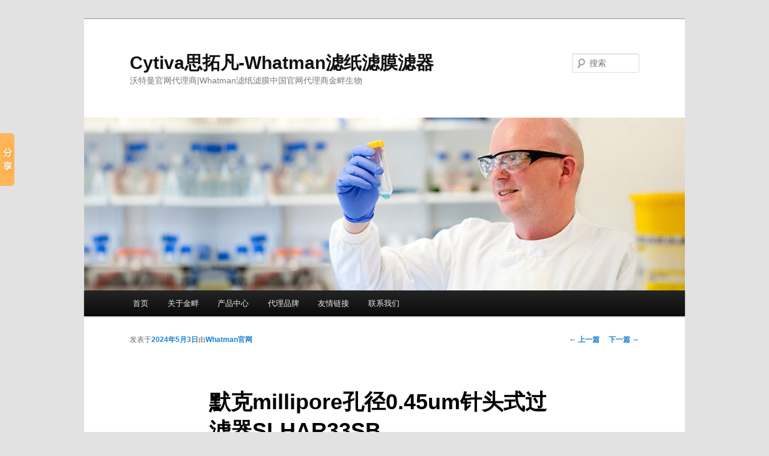

--- FILE ---
content_type: text/html; charset=UTF-8
request_url: http://www.boykyo.com.cn/archives/73472.html
body_size: 12005
content:

<!DOCTYPE html>
<!--[if IE 6]>
<html id="ie6" lang="zh-CN">
<![endif]-->
<!--[if IE 7]>
<html id="ie7" lang="zh-CN">
<![endif]-->
<!--[if IE 8]>
<html id="ie8" lang="zh-CN">
<![endif]-->
<!--[if !(IE 6) & !(IE 7) & !(IE 8)]><!-->
<html lang="zh-CN">
<!--<![endif]-->
<head>
<meta name="bytedance-verification-code" content="VMEgpjHzB8EWEFwkREkI" />
<meta charset="UTF-8" />
<meta name="viewport" content="width=device-width" />
<title>
默克millipore孔径0.45um针头式过滤器SLHAR33SB | Cytiva思拓凡-Whatman滤纸滤膜滤器	</title>
<link rel="profile" href="https://gmpg.org/xfn/11" />
<link rel="stylesheet" type="text/css" media="all" href="http://www.boykyo.com.cn/wp-content/themes/twentyeleven/style.css?ver=20240716" />
<link rel="pingback" href="http://www.boykyo.com.cn/xmlrpc.php">
<!--[if lt IE 9]>
<script src="http://www.boykyo.com.cn/wp-content/themes/twentyeleven/js/html5.js?ver=3.7.0" type="text/javascript"></script>
<![endif]-->
<meta name='robots' content='max-image-preview:large' />
<link rel='dns-prefetch' href='//s.w.org' />
<link rel="alternate" type="application/rss+xml" title="Cytiva思拓凡-Whatman滤纸滤膜滤器 &raquo; Feed" href="http://www.boykyo.com.cn/feed" />
<link rel="alternate" type="application/rss+xml" title="Cytiva思拓凡-Whatman滤纸滤膜滤器 &raquo; 评论Feed" href="http://www.boykyo.com.cn/comments/feed" />
<script type="text/javascript">
window._wpemojiSettings = {"baseUrl":"https:\/\/s.w.org\/images\/core\/emoji\/14.0.0\/72x72\/","ext":".png","svgUrl":"https:\/\/s.w.org\/images\/core\/emoji\/14.0.0\/svg\/","svgExt":".svg","source":{"concatemoji":"http:\/\/www.boykyo.com.cn\/wp-includes\/js\/wp-emoji-release.min.js?ver=6.0.11"}};
/*! This file is auto-generated */
!function(e,a,t){var n,r,o,i=a.createElement("canvas"),p=i.getContext&&i.getContext("2d");function s(e,t){var a=String.fromCharCode,e=(p.clearRect(0,0,i.width,i.height),p.fillText(a.apply(this,e),0,0),i.toDataURL());return p.clearRect(0,0,i.width,i.height),p.fillText(a.apply(this,t),0,0),e===i.toDataURL()}function c(e){var t=a.createElement("script");t.src=e,t.defer=t.type="text/javascript",a.getElementsByTagName("head")[0].appendChild(t)}for(o=Array("flag","emoji"),t.supports={everything:!0,everythingExceptFlag:!0},r=0;r<o.length;r++)t.supports[o[r]]=function(e){if(!p||!p.fillText)return!1;switch(p.textBaseline="top",p.font="600 32px Arial",e){case"flag":return s([127987,65039,8205,9895,65039],[127987,65039,8203,9895,65039])?!1:!s([55356,56826,55356,56819],[55356,56826,8203,55356,56819])&&!s([55356,57332,56128,56423,56128,56418,56128,56421,56128,56430,56128,56423,56128,56447],[55356,57332,8203,56128,56423,8203,56128,56418,8203,56128,56421,8203,56128,56430,8203,56128,56423,8203,56128,56447]);case"emoji":return!s([129777,127995,8205,129778,127999],[129777,127995,8203,129778,127999])}return!1}(o[r]),t.supports.everything=t.supports.everything&&t.supports[o[r]],"flag"!==o[r]&&(t.supports.everythingExceptFlag=t.supports.everythingExceptFlag&&t.supports[o[r]]);t.supports.everythingExceptFlag=t.supports.everythingExceptFlag&&!t.supports.flag,t.DOMReady=!1,t.readyCallback=function(){t.DOMReady=!0},t.supports.everything||(n=function(){t.readyCallback()},a.addEventListener?(a.addEventListener("DOMContentLoaded",n,!1),e.addEventListener("load",n,!1)):(e.attachEvent("onload",n),a.attachEvent("onreadystatechange",function(){"complete"===a.readyState&&t.readyCallback()})),(e=t.source||{}).concatemoji?c(e.concatemoji):e.wpemoji&&e.twemoji&&(c(e.twemoji),c(e.wpemoji)))}(window,document,window._wpemojiSettings);
</script>
<style type="text/css">
img.wp-smiley,
img.emoji {
	display: inline !important;
	border: none !important;
	box-shadow: none !important;
	height: 1em !important;
	width: 1em !important;
	margin: 0 0.07em !important;
	vertical-align: -0.1em !important;
	background: none !important;
	padding: 0 !important;
}
</style>
	<link rel='stylesheet' id='wp-block-library-css'  href='http://www.boykyo.com.cn/wp-includes/css/dist/block-library/style.min.css?ver=6.0.11' type='text/css' media='all' />
<style id='wp-block-library-theme-inline-css' type='text/css'>
.wp-block-audio figcaption{color:#555;font-size:13px;text-align:center}.is-dark-theme .wp-block-audio figcaption{color:hsla(0,0%,100%,.65)}.wp-block-code{border:1px solid #ccc;border-radius:4px;font-family:Menlo,Consolas,monaco,monospace;padding:.8em 1em}.wp-block-embed figcaption{color:#555;font-size:13px;text-align:center}.is-dark-theme .wp-block-embed figcaption{color:hsla(0,0%,100%,.65)}.blocks-gallery-caption{color:#555;font-size:13px;text-align:center}.is-dark-theme .blocks-gallery-caption{color:hsla(0,0%,100%,.65)}.wp-block-image figcaption{color:#555;font-size:13px;text-align:center}.is-dark-theme .wp-block-image figcaption{color:hsla(0,0%,100%,.65)}.wp-block-pullquote{border-top:4px solid;border-bottom:4px solid;margin-bottom:1.75em;color:currentColor}.wp-block-pullquote__citation,.wp-block-pullquote cite,.wp-block-pullquote footer{color:currentColor;text-transform:uppercase;font-size:.8125em;font-style:normal}.wp-block-quote{border-left:.25em solid;margin:0 0 1.75em;padding-left:1em}.wp-block-quote cite,.wp-block-quote footer{color:currentColor;font-size:.8125em;position:relative;font-style:normal}.wp-block-quote.has-text-align-right{border-left:none;border-right:.25em solid;padding-left:0;padding-right:1em}.wp-block-quote.has-text-align-center{border:none;padding-left:0}.wp-block-quote.is-large,.wp-block-quote.is-style-large,.wp-block-quote.is-style-plain{border:none}.wp-block-search .wp-block-search__label{font-weight:700}:where(.wp-block-group.has-background){padding:1.25em 2.375em}.wp-block-separator.has-css-opacity{opacity:.4}.wp-block-separator{border:none;border-bottom:2px solid;margin-left:auto;margin-right:auto}.wp-block-separator.has-alpha-channel-opacity{opacity:1}.wp-block-separator:not(.is-style-wide):not(.is-style-dots){width:100px}.wp-block-separator.has-background:not(.is-style-dots){border-bottom:none;height:1px}.wp-block-separator.has-background:not(.is-style-wide):not(.is-style-dots){height:2px}.wp-block-table thead{border-bottom:3px solid}.wp-block-table tfoot{border-top:3px solid}.wp-block-table td,.wp-block-table th{padding:.5em;border:1px solid;word-break:normal}.wp-block-table figcaption{color:#555;font-size:13px;text-align:center}.is-dark-theme .wp-block-table figcaption{color:hsla(0,0%,100%,.65)}.wp-block-video figcaption{color:#555;font-size:13px;text-align:center}.is-dark-theme .wp-block-video figcaption{color:hsla(0,0%,100%,.65)}.wp-block-template-part.has-background{padding:1.25em 2.375em;margin-top:0;margin-bottom:0}
</style>
<style id='global-styles-inline-css' type='text/css'>
body{--wp--preset--color--black: #000;--wp--preset--color--cyan-bluish-gray: #abb8c3;--wp--preset--color--white: #fff;--wp--preset--color--pale-pink: #f78da7;--wp--preset--color--vivid-red: #cf2e2e;--wp--preset--color--luminous-vivid-orange: #ff6900;--wp--preset--color--luminous-vivid-amber: #fcb900;--wp--preset--color--light-green-cyan: #7bdcb5;--wp--preset--color--vivid-green-cyan: #00d084;--wp--preset--color--pale-cyan-blue: #8ed1fc;--wp--preset--color--vivid-cyan-blue: #0693e3;--wp--preset--color--vivid-purple: #9b51e0;--wp--preset--color--blue: #1982d1;--wp--preset--color--dark-gray: #373737;--wp--preset--color--medium-gray: #666;--wp--preset--color--light-gray: #e2e2e2;--wp--preset--gradient--vivid-cyan-blue-to-vivid-purple: linear-gradient(135deg,rgba(6,147,227,1) 0%,rgb(155,81,224) 100%);--wp--preset--gradient--light-green-cyan-to-vivid-green-cyan: linear-gradient(135deg,rgb(122,220,180) 0%,rgb(0,208,130) 100%);--wp--preset--gradient--luminous-vivid-amber-to-luminous-vivid-orange: linear-gradient(135deg,rgba(252,185,0,1) 0%,rgba(255,105,0,1) 100%);--wp--preset--gradient--luminous-vivid-orange-to-vivid-red: linear-gradient(135deg,rgba(255,105,0,1) 0%,rgb(207,46,46) 100%);--wp--preset--gradient--very-light-gray-to-cyan-bluish-gray: linear-gradient(135deg,rgb(238,238,238) 0%,rgb(169,184,195) 100%);--wp--preset--gradient--cool-to-warm-spectrum: linear-gradient(135deg,rgb(74,234,220) 0%,rgb(151,120,209) 20%,rgb(207,42,186) 40%,rgb(238,44,130) 60%,rgb(251,105,98) 80%,rgb(254,248,76) 100%);--wp--preset--gradient--blush-light-purple: linear-gradient(135deg,rgb(255,206,236) 0%,rgb(152,150,240) 100%);--wp--preset--gradient--blush-bordeaux: linear-gradient(135deg,rgb(254,205,165) 0%,rgb(254,45,45) 50%,rgb(107,0,62) 100%);--wp--preset--gradient--luminous-dusk: linear-gradient(135deg,rgb(255,203,112) 0%,rgb(199,81,192) 50%,rgb(65,88,208) 100%);--wp--preset--gradient--pale-ocean: linear-gradient(135deg,rgb(255,245,203) 0%,rgb(182,227,212) 50%,rgb(51,167,181) 100%);--wp--preset--gradient--electric-grass: linear-gradient(135deg,rgb(202,248,128) 0%,rgb(113,206,126) 100%);--wp--preset--gradient--midnight: linear-gradient(135deg,rgb(2,3,129) 0%,rgb(40,116,252) 100%);--wp--preset--duotone--dark-grayscale: url('#wp-duotone-dark-grayscale');--wp--preset--duotone--grayscale: url('#wp-duotone-grayscale');--wp--preset--duotone--purple-yellow: url('#wp-duotone-purple-yellow');--wp--preset--duotone--blue-red: url('#wp-duotone-blue-red');--wp--preset--duotone--midnight: url('#wp-duotone-midnight');--wp--preset--duotone--magenta-yellow: url('#wp-duotone-magenta-yellow');--wp--preset--duotone--purple-green: url('#wp-duotone-purple-green');--wp--preset--duotone--blue-orange: url('#wp-duotone-blue-orange');--wp--preset--font-size--small: 13px;--wp--preset--font-size--medium: 20px;--wp--preset--font-size--large: 36px;--wp--preset--font-size--x-large: 42px;}.has-black-color{color: var(--wp--preset--color--black) !important;}.has-cyan-bluish-gray-color{color: var(--wp--preset--color--cyan-bluish-gray) !important;}.has-white-color{color: var(--wp--preset--color--white) !important;}.has-pale-pink-color{color: var(--wp--preset--color--pale-pink) !important;}.has-vivid-red-color{color: var(--wp--preset--color--vivid-red) !important;}.has-luminous-vivid-orange-color{color: var(--wp--preset--color--luminous-vivid-orange) !important;}.has-luminous-vivid-amber-color{color: var(--wp--preset--color--luminous-vivid-amber) !important;}.has-light-green-cyan-color{color: var(--wp--preset--color--light-green-cyan) !important;}.has-vivid-green-cyan-color{color: var(--wp--preset--color--vivid-green-cyan) !important;}.has-pale-cyan-blue-color{color: var(--wp--preset--color--pale-cyan-blue) !important;}.has-vivid-cyan-blue-color{color: var(--wp--preset--color--vivid-cyan-blue) !important;}.has-vivid-purple-color{color: var(--wp--preset--color--vivid-purple) !important;}.has-black-background-color{background-color: var(--wp--preset--color--black) !important;}.has-cyan-bluish-gray-background-color{background-color: var(--wp--preset--color--cyan-bluish-gray) !important;}.has-white-background-color{background-color: var(--wp--preset--color--white) !important;}.has-pale-pink-background-color{background-color: var(--wp--preset--color--pale-pink) !important;}.has-vivid-red-background-color{background-color: var(--wp--preset--color--vivid-red) !important;}.has-luminous-vivid-orange-background-color{background-color: var(--wp--preset--color--luminous-vivid-orange) !important;}.has-luminous-vivid-amber-background-color{background-color: var(--wp--preset--color--luminous-vivid-amber) !important;}.has-light-green-cyan-background-color{background-color: var(--wp--preset--color--light-green-cyan) !important;}.has-vivid-green-cyan-background-color{background-color: var(--wp--preset--color--vivid-green-cyan) !important;}.has-pale-cyan-blue-background-color{background-color: var(--wp--preset--color--pale-cyan-blue) !important;}.has-vivid-cyan-blue-background-color{background-color: var(--wp--preset--color--vivid-cyan-blue) !important;}.has-vivid-purple-background-color{background-color: var(--wp--preset--color--vivid-purple) !important;}.has-black-border-color{border-color: var(--wp--preset--color--black) !important;}.has-cyan-bluish-gray-border-color{border-color: var(--wp--preset--color--cyan-bluish-gray) !important;}.has-white-border-color{border-color: var(--wp--preset--color--white) !important;}.has-pale-pink-border-color{border-color: var(--wp--preset--color--pale-pink) !important;}.has-vivid-red-border-color{border-color: var(--wp--preset--color--vivid-red) !important;}.has-luminous-vivid-orange-border-color{border-color: var(--wp--preset--color--luminous-vivid-orange) !important;}.has-luminous-vivid-amber-border-color{border-color: var(--wp--preset--color--luminous-vivid-amber) !important;}.has-light-green-cyan-border-color{border-color: var(--wp--preset--color--light-green-cyan) !important;}.has-vivid-green-cyan-border-color{border-color: var(--wp--preset--color--vivid-green-cyan) !important;}.has-pale-cyan-blue-border-color{border-color: var(--wp--preset--color--pale-cyan-blue) !important;}.has-vivid-cyan-blue-border-color{border-color: var(--wp--preset--color--vivid-cyan-blue) !important;}.has-vivid-purple-border-color{border-color: var(--wp--preset--color--vivid-purple) !important;}.has-vivid-cyan-blue-to-vivid-purple-gradient-background{background: var(--wp--preset--gradient--vivid-cyan-blue-to-vivid-purple) !important;}.has-light-green-cyan-to-vivid-green-cyan-gradient-background{background: var(--wp--preset--gradient--light-green-cyan-to-vivid-green-cyan) !important;}.has-luminous-vivid-amber-to-luminous-vivid-orange-gradient-background{background: var(--wp--preset--gradient--luminous-vivid-amber-to-luminous-vivid-orange) !important;}.has-luminous-vivid-orange-to-vivid-red-gradient-background{background: var(--wp--preset--gradient--luminous-vivid-orange-to-vivid-red) !important;}.has-very-light-gray-to-cyan-bluish-gray-gradient-background{background: var(--wp--preset--gradient--very-light-gray-to-cyan-bluish-gray) !important;}.has-cool-to-warm-spectrum-gradient-background{background: var(--wp--preset--gradient--cool-to-warm-spectrum) !important;}.has-blush-light-purple-gradient-background{background: var(--wp--preset--gradient--blush-light-purple) !important;}.has-blush-bordeaux-gradient-background{background: var(--wp--preset--gradient--blush-bordeaux) !important;}.has-luminous-dusk-gradient-background{background: var(--wp--preset--gradient--luminous-dusk) !important;}.has-pale-ocean-gradient-background{background: var(--wp--preset--gradient--pale-ocean) !important;}.has-electric-grass-gradient-background{background: var(--wp--preset--gradient--electric-grass) !important;}.has-midnight-gradient-background{background: var(--wp--preset--gradient--midnight) !important;}.has-small-font-size{font-size: var(--wp--preset--font-size--small) !important;}.has-medium-font-size{font-size: var(--wp--preset--font-size--medium) !important;}.has-large-font-size{font-size: var(--wp--preset--font-size--large) !important;}.has-x-large-font-size{font-size: var(--wp--preset--font-size--x-large) !important;}
</style>
<link rel='stylesheet' id='twentyeleven-block-style-css'  href='http://www.boykyo.com.cn/wp-content/themes/twentyeleven/blocks.css?ver=20240621' type='text/css' media='all' />
<link rel="https://api.w.org/" href="http://www.boykyo.com.cn/wp-json/" /><link rel="alternate" type="application/json" href="http://www.boykyo.com.cn/wp-json/wp/v2/posts/73472" /><link rel="EditURI" type="application/rsd+xml" title="RSD" href="http://www.boykyo.com.cn/xmlrpc.php?rsd" />
<link rel="wlwmanifest" type="application/wlwmanifest+xml" href="http://www.boykyo.com.cn/wp-includes/wlwmanifest.xml" /> 
<meta name="generator" content="WordPress 6.0.11" />
<link rel="canonical" href="http://www.boykyo.com.cn/archives/73472.html" />
<link rel='shortlink' href='http://www.boykyo.com.cn/?p=73472' />
<link rel="alternate" type="application/json+oembed" href="http://www.boykyo.com.cn/wp-json/oembed/1.0/embed?url=http%3A%2F%2Fwww.boykyo.com.cn%2Farchives%2F73472.html" />
<link rel="alternate" type="text/xml+oembed" href="http://www.boykyo.com.cn/wp-json/oembed/1.0/embed?url=http%3A%2F%2Fwww.boykyo.com.cn%2Farchives%2F73472.html&#038;format=xml" />
<style type="text/css">.recentcomments a{display:inline !important;padding:0 !important;margin:0 !important;}</style></head>

<body class="post-template-default single single-post postid-73472 single-format-standard wp-embed-responsive singular two-column left-sidebar">
<div class="skip-link"><a class="assistive-text" href="#content">跳至主内容区域</a></div><svg xmlns="http://www.w3.org/2000/svg" viewBox="0 0 0 0" width="0" height="0" focusable="false" role="none" style="visibility: hidden; position: absolute; left: -9999px; overflow: hidden;" ><defs><filter id="wp-duotone-dark-grayscale"><feColorMatrix color-interpolation-filters="sRGB" type="matrix" values=" .299 .587 .114 0 0 .299 .587 .114 0 0 .299 .587 .114 0 0 .299 .587 .114 0 0 " /><feComponentTransfer color-interpolation-filters="sRGB" ><feFuncR type="table" tableValues="0 0.49803921568627" /><feFuncG type="table" tableValues="0 0.49803921568627" /><feFuncB type="table" tableValues="0 0.49803921568627" /><feFuncA type="table" tableValues="1 1" /></feComponentTransfer><feComposite in2="SourceGraphic" operator="in" /></filter></defs></svg><svg xmlns="http://www.w3.org/2000/svg" viewBox="0 0 0 0" width="0" height="0" focusable="false" role="none" style="visibility: hidden; position: absolute; left: -9999px; overflow: hidden;" ><defs><filter id="wp-duotone-grayscale"><feColorMatrix color-interpolation-filters="sRGB" type="matrix" values=" .299 .587 .114 0 0 .299 .587 .114 0 0 .299 .587 .114 0 0 .299 .587 .114 0 0 " /><feComponentTransfer color-interpolation-filters="sRGB" ><feFuncR type="table" tableValues="0 1" /><feFuncG type="table" tableValues="0 1" /><feFuncB type="table" tableValues="0 1" /><feFuncA type="table" tableValues="1 1" /></feComponentTransfer><feComposite in2="SourceGraphic" operator="in" /></filter></defs></svg><svg xmlns="http://www.w3.org/2000/svg" viewBox="0 0 0 0" width="0" height="0" focusable="false" role="none" style="visibility: hidden; position: absolute; left: -9999px; overflow: hidden;" ><defs><filter id="wp-duotone-purple-yellow"><feColorMatrix color-interpolation-filters="sRGB" type="matrix" values=" .299 .587 .114 0 0 .299 .587 .114 0 0 .299 .587 .114 0 0 .299 .587 .114 0 0 " /><feComponentTransfer color-interpolation-filters="sRGB" ><feFuncR type="table" tableValues="0.54901960784314 0.98823529411765" /><feFuncG type="table" tableValues="0 1" /><feFuncB type="table" tableValues="0.71764705882353 0.25490196078431" /><feFuncA type="table" tableValues="1 1" /></feComponentTransfer><feComposite in2="SourceGraphic" operator="in" /></filter></defs></svg><svg xmlns="http://www.w3.org/2000/svg" viewBox="0 0 0 0" width="0" height="0" focusable="false" role="none" style="visibility: hidden; position: absolute; left: -9999px; overflow: hidden;" ><defs><filter id="wp-duotone-blue-red"><feColorMatrix color-interpolation-filters="sRGB" type="matrix" values=" .299 .587 .114 0 0 .299 .587 .114 0 0 .299 .587 .114 0 0 .299 .587 .114 0 0 " /><feComponentTransfer color-interpolation-filters="sRGB" ><feFuncR type="table" tableValues="0 1" /><feFuncG type="table" tableValues="0 0.27843137254902" /><feFuncB type="table" tableValues="0.5921568627451 0.27843137254902" /><feFuncA type="table" tableValues="1 1" /></feComponentTransfer><feComposite in2="SourceGraphic" operator="in" /></filter></defs></svg><svg xmlns="http://www.w3.org/2000/svg" viewBox="0 0 0 0" width="0" height="0" focusable="false" role="none" style="visibility: hidden; position: absolute; left: -9999px; overflow: hidden;" ><defs><filter id="wp-duotone-midnight"><feColorMatrix color-interpolation-filters="sRGB" type="matrix" values=" .299 .587 .114 0 0 .299 .587 .114 0 0 .299 .587 .114 0 0 .299 .587 .114 0 0 " /><feComponentTransfer color-interpolation-filters="sRGB" ><feFuncR type="table" tableValues="0 0" /><feFuncG type="table" tableValues="0 0.64705882352941" /><feFuncB type="table" tableValues="0 1" /><feFuncA type="table" tableValues="1 1" /></feComponentTransfer><feComposite in2="SourceGraphic" operator="in" /></filter></defs></svg><svg xmlns="http://www.w3.org/2000/svg" viewBox="0 0 0 0" width="0" height="0" focusable="false" role="none" style="visibility: hidden; position: absolute; left: -9999px; overflow: hidden;" ><defs><filter id="wp-duotone-magenta-yellow"><feColorMatrix color-interpolation-filters="sRGB" type="matrix" values=" .299 .587 .114 0 0 .299 .587 .114 0 0 .299 .587 .114 0 0 .299 .587 .114 0 0 " /><feComponentTransfer color-interpolation-filters="sRGB" ><feFuncR type="table" tableValues="0.78039215686275 1" /><feFuncG type="table" tableValues="0 0.94901960784314" /><feFuncB type="table" tableValues="0.35294117647059 0.47058823529412" /><feFuncA type="table" tableValues="1 1" /></feComponentTransfer><feComposite in2="SourceGraphic" operator="in" /></filter></defs></svg><svg xmlns="http://www.w3.org/2000/svg" viewBox="0 0 0 0" width="0" height="0" focusable="false" role="none" style="visibility: hidden; position: absolute; left: -9999px; overflow: hidden;" ><defs><filter id="wp-duotone-purple-green"><feColorMatrix color-interpolation-filters="sRGB" type="matrix" values=" .299 .587 .114 0 0 .299 .587 .114 0 0 .299 .587 .114 0 0 .299 .587 .114 0 0 " /><feComponentTransfer color-interpolation-filters="sRGB" ><feFuncR type="table" tableValues="0.65098039215686 0.40392156862745" /><feFuncG type="table" tableValues="0 1" /><feFuncB type="table" tableValues="0.44705882352941 0.4" /><feFuncA type="table" tableValues="1 1" /></feComponentTransfer><feComposite in2="SourceGraphic" operator="in" /></filter></defs></svg><svg xmlns="http://www.w3.org/2000/svg" viewBox="0 0 0 0" width="0" height="0" focusable="false" role="none" style="visibility: hidden; position: absolute; left: -9999px; overflow: hidden;" ><defs><filter id="wp-duotone-blue-orange"><feColorMatrix color-interpolation-filters="sRGB" type="matrix" values=" .299 .587 .114 0 0 .299 .587 .114 0 0 .299 .587 .114 0 0 .299 .587 .114 0 0 " /><feComponentTransfer color-interpolation-filters="sRGB" ><feFuncR type="table" tableValues="0.098039215686275 1" /><feFuncG type="table" tableValues="0 0.66274509803922" /><feFuncB type="table" tableValues="0.84705882352941 0.41960784313725" /><feFuncA type="table" tableValues="1 1" /></feComponentTransfer><feComposite in2="SourceGraphic" operator="in" /></filter></defs></svg><div id="page" class="hfeed">
	<header id="branding">
			<hgroup>
				<h1 id="site-title"><span><a href="http://www.boykyo.com.cn/" rel="home">Cytiva思拓凡-Whatman滤纸滤膜滤器</a></span></h1>
				<h2 id="site-description">沃特曼官网代理商|Whatman滤纸滤膜中国官网代理商金畔生物</h2>
			</hgroup>

						<a href="http://www.boykyo.com.cn/">
				<img src="http://www.boykyo.com.cn/wp-content/uploads/2021/07/cropped-abcam网站大图.jpg" width="1000" height="288" alt="Cytiva思拓凡-Whatman滤纸滤膜滤器" srcset="http://www.boykyo.com.cn/wp-content/uploads/2021/07/cropped-abcam网站大图.jpg 1000w, http://www.boykyo.com.cn/wp-content/uploads/2021/07/cropped-abcam网站大图-300x86.jpg 300w, http://www.boykyo.com.cn/wp-content/uploads/2021/07/cropped-abcam网站大图-500x144.jpg 500w" sizes="(max-width: 1000px) 100vw, 1000px" />			</a>
			
									<form method="get" id="searchform" action="http://www.boykyo.com.cn/">
		<label for="s" class="assistive-text">搜索</label>
		<input type="text" class="field" name="s" id="s" placeholder="搜索" />
		<input type="submit" class="submit" name="submit" id="searchsubmit" value="搜索" />
	</form>
			
			<nav id="access">
				<h3 class="assistive-text">主页</h3>
				<div class="menu"><ul>
<li ><a href="http://www.boykyo.com.cn/">首页</a></li><li class="page_item page-item-1129"><a href="http://www.boykyo.com.cn/about-jinpan">关于金畔</a></li>
<li class="page_item page-item-1133"><a href="http://www.boykyo.com.cn/product-center">产品中心</a></li>
<li class="page_item page-item-1130"><a href="http://www.boykyo.com.cn/agent-brand">代理品牌</a></li>
<li class="page_item page-item-1132"><a href="http://www.boykyo.com.cn/friend-link">友情链接</a></li>
<li class="page_item page-item-1131"><a href="http://www.boykyo.com.cn/contact-us">联系我们</a></li>
</ul></div>
			</nav><!-- #access -->
	</header><!-- #branding -->


	<div id="main">

		<div id="primary">
			<div id="content" role="main">

				
					<nav id="nav-single">
						<h3 class="assistive-text">文章导航</h3>
						<span class="nav-previous"><a href="http://www.boykyo.com.cn/archives/74869.html" rel="prev"><span class="meta-nav">&larr;</span> 上一篇</a></span>
						<span class="nav-next"><a href="http://www.boykyo.com.cn/archives/70929.html" rel="next">下一篇 <span class="meta-nav">&rarr;</span></a></span>
					</nav><!-- #nav-single -->

					
<article id="post-73472" class="post-73472 post type-post status-publish format-standard has-post-thumbnail hentry category-filter-consumables tag-millipore tag-slharsb tag-um tag-939">
	<header class="entry-header">
		<h1 class="entry-title">默克millipore孔径0.45um针头式过滤器SLHAR33SB</h1>

				<div class="entry-meta">
			<span class="sep">发表于</span><a href="http://www.boykyo.com.cn/archives/73472.html" title="上午1:33" rel="bookmark"><time class="entry-date" datetime="2024-05-03T01:33:07+08:00">2024年5月3日</time></a><span class="by-author"><span class="sep">由</span><span class="author vcard"><a class="url fn n" href="http://www.boykyo.com.cn/archives/author/jinpanbio" title="查看所有由Whatman官网发布的文章" rel="author">Whatman官网</a></span></span>		</div><!-- .entry-meta -->
			</header><!-- .entry-header -->

	<div class="entry-content">
		<p>默克millipore孔径0.45um针头式过滤器 </p>
<h2>简要描述：</h2>
<p>33mm Millex 过滤器概述&nbsp;<br />无菌 Millex 过滤器现在采用一种更大的新外壳，达 33mm，装有 MCE、PVDF 或 PES 膜。&nbsp;<br />流速更快&nbsp;<br />更大的滤膜表面积提高了流速和处理量。 它还降低了排空注射器所需要的压力，从而使过滤溶液更容易。&nbsp;<br />操作压力更高&nbsp;<br />新型Millex 过滤器的z大外壳压力 10.5 bar (150 psig)，这意味着您可以比以前更快地过滤溶液。&nbsp;<br />颜色编码&nbsp;<br />新型 Millex 外壳上的颜色外圈条清楚地标明了里面滤膜的类型。&nbsp;<br />性能可靠&nbsp;<br />新型 Millex 过滤器的制造是在一个可控的环境和自动过程中进行的。 在装配过程中，操作人员的手决不会接触该过滤器。 每个盒中附带的&ldquo;质量证书&rdquo;详细地描述了 Millipore 的质量标准。&nbsp;<br />滤膜的选择&nbsp;<br />产品详细信息<br />33mm无菌Millex过滤器<br />Millex-HA，0.45 &micro;m，MCE膜，33 mm，射线灭菌<br />商标名: Millex<br />进口接头: 阴 Luer-Lok 接头<br />色码: 绿色<br />滤膜商标名: Millipore Express PLUS<br />*大进口压力，bar (psi): &le;10 (145)<br />直接病人护理，是/否: Y<br />出口接头: 阳 luer 滑动接头<br />处理体积，mL: 200<br />滤膜孔径，&micro;m: 0.45<br />可润湿性: 亲水<br />灭菌: &gamma; 射线照射<br />套筒: Modified Acrylic<br />直径，mm: 33<br />滤膜直径，mm: 33<br />高度，mm: 26<br />无菌: 无菌<br />过滤面积，cm2: 4.5<br />装置材质: 改良丙烯酸</p>
<p>SLHP033RS &nbsp;50个/盒<br />SLHP033RB &nbsp;250个/盒<br />&nbsp; &nbsp; ◆新型 Millex 过滤器装有三种膜：Millipore Express&reg; (PES) 膜、混合纤维素酯 (MCE) 及 Durapore (PVDF)。&nbsp;<br />&nbsp; &nbsp; ◆Millex-GP 过滤器采用 Millipore Express (PES) 膜，提供快速和低蛋白质吸附（为竞争 PES 膜的六分之一）的*组合。 建议在除菌过滤蛋白质溶液、组织培养基和添加剂中使用 Millex-GP 过滤器。&nbsp;<br />&nbsp; &nbsp; ◆装有 Durapore&reg; (PVDF) 膜的 Millex 过滤器是针头式过滤器中蛋白质吸附z低的。 请使用该过滤器来过滤蛋白质溶液。 0.22&micro;m 孔径为除菌级过滤器。 孔径更大的滤膜用于澄清和预过滤。&nbsp;<br />&nbsp; &nbsp; ◆Millex-MF 过滤器采用混合纤维素酯 (MCE) 膜，它可以对水、缓冲液或其它水溶液进行可靠的常规过滤。 0.2&micro;m 孔径为除菌级过滤器。 孔径更大的滤膜用于澄清和预过滤。<br />详细说明：</p>
<p>应用范围：<br />HPLC,MS,LC-MS,GC-MS等分析仪器的样品制备，纯化，前处理。<br />生物制品制备。<br />组织培养基、微生物介质、缓冲溶液等液体样品的过滤。<br />腐蚀性强的溶液的净化、澄清。<br />少量样品的过滤，除去样品中杂质，沉淀。</p>
<p>技术特点：<br />一次性针头式过滤器均采用进口微孔滤膜，对样品的吸附性小，保证少量或高价值样品的大回收。针头式过滤器外壳采用溶出低、化学相容性好的高密聚乙烯（HDPE）材料，采用用超声波焊接，不用任何胶质物或密封剂，不会污染样品。<br />提供混合纤维素膜、尼龙膜、聚偏氟乙烯PVDF膜的一次性针头式样品过滤器，满足用户对于过滤样品量、化学相容性的不同要求。<br />有机相/有机系针头式过滤器采用NYLON（尼龙）微孔滤膜，化学兼容性好，对一般HPLC有机溶液甲醇，乙腈，正己烷，异丙醇等都具有ji佳的化学抗溶性。可用于过滤有机溶剂样品，也可过滤水相溶剂样品。<br />水相/水系针头式过滤器采用混合纤维素酯Mix cellulose (MCE)微孔滤膜。用于过滤水系溶液样品，不适用于过滤有机溶剂样品。<br />一次性针头式过滤器，使得水溶液和有机溶液都能快速而有效地过滤。<br />技术指标：<br />外壳：聚丙烯<br />膜材质：混合纤维素膜、尼龙膜、聚偏氟乙烯PVDF膜</p>
<p><strong><strong>默克millipore孔径0.45um针头式过滤器</strong>&nbsp;SLHAR33SB</strong></p>
<p><strong>订货详情：</strong></p>
<p>&nbsp;<img src="http://www.boykyo.com.cn/wp-content/uploads/2024/05/20240505_663747ecc5eda.png" style="height:208px; width:614px" alt="默克millipore孔径0.45um针头式过滤器SLHAR33SB" /></p>
			</div><!-- .entry-content -->

	<footer class="entry-meta">
		此条目由<a href="http://www.boykyo.com.cn/archives/author/jinpanbio">Whatman官网</a>发表在<a href="http://www.boykyo.com.cn/archives/category/filter-consumables" rel="category tag">过滤耗材</a>分类目录，并贴了<a href="http://www.boykyo.com.cn/archives/tag/millipore" rel="tag">millipore</a>、<a href="http://www.boykyo.com.cn/archives/tag/slharsb" rel="tag">slharsb</a>、<a href="http://www.boykyo.com.cn/archives/tag/um" rel="tag">um</a>、<a href="http://www.boykyo.com.cn/archives/tag/%e9%bb%98%e5%85%8b" rel="tag">默克</a>标签。将<a href="http://www.boykyo.com.cn/archives/73472.html" title="链向默克millipore孔径0.45um针头式过滤器SLHAR33SB的固定链接" rel="bookmark">固定链接</a>加入收藏夹。
		
			</footer><!-- .entry-meta -->
</article><!-- #post-73472 -->

						<div id="comments">
	
	
	
	
</div><!-- #comments -->

				
			</div><!-- #content -->
		</div><!-- #primary -->


	</div><!-- #main -->

	<footer id="colophon">

			
<div id="supplementary" class="one">
		<div id="first" class="widget-area" role="complementary">
		<aside id="tag_cloud-4" class="widget widget_tag_cloud"><h3 class="widget-title">标签</h3><div class="tagcloud"><ul class='wp-tag-cloud' role='list'>
	<li><a href="http://www.boykyo.com.cn/archives/tag/a" class="tag-cloud-link tag-link-315 tag-link-position-1" style="font-size: 11.962264150943pt;" aria-label="a (854个项目)">a</a></li>
	<li><a href="http://www.boykyo.com.cn/archives/tag/acid" class="tag-cloud-link tag-link-834 tag-link-position-2" style="font-size: 9.5849056603774pt;" aria-label="acid (562个项目)">acid</a></li>
	<li><a href="http://www.boykyo.com.cn/archives/tag/advantec" class="tag-cloud-link tag-link-57 tag-link-position-3" style="font-size: 10.905660377358pt;" aria-label="advantec (713个项目)">advantec</a></li>
	<li><a href="http://www.boykyo.com.cn/archives/tag/anti" class="tag-cloud-link tag-link-5125 tag-link-position-4" style="font-size: 22pt;" aria-label="anti (4,904个项目)">anti</a></li>
	<li><a href="http://www.boykyo.com.cn/archives/tag/antibody" class="tag-cloud-link tag-link-7032 tag-link-position-5" style="font-size: 11.698113207547pt;" aria-label="antibody (819个项目)">antibody</a></li>
	<li><a href="http://www.boykyo.com.cn/archives/tag/antiserum" class="tag-cloud-link tag-link-9401 tag-link-position-6" style="font-size: 11.698113207547pt;" aria-label="antiserum (821个项目)">antiserum</a></li>
	<li><a href="http://www.boykyo.com.cn/archives/tag/b" class="tag-cloud-link tag-link-276 tag-link-position-7" style="font-size: 9.4528301886792pt;" aria-label="b (547个项目)">b</a></li>
	<li><a href="http://www.boykyo.com.cn/archives/tag/bio" class="tag-cloud-link tag-link-319 tag-link-position-8" style="font-size: 14.207547169811pt;" aria-label="bio (1,268个项目)">bio</a></li>
	<li><a href="http://www.boykyo.com.cn/archives/tag/carna" class="tag-cloud-link tag-link-11711 tag-link-position-9" style="font-size: 11.566037735849pt;" aria-label="carna (791个项目)">carna</a></li>
	<li><a href="http://www.boykyo.com.cn/archives/tag/chemodex" class="tag-cloud-link tag-link-11600 tag-link-position-10" style="font-size: 9.5849056603774pt;" aria-label="chemodex (563个项目)">chemodex</a></li>
	<li><a href="http://www.boykyo.com.cn/archives/tag/d" class="tag-cloud-link tag-link-65 tag-link-position-11" style="font-size: 10.245283018868pt;" aria-label="d (633个项目)">d</a></li>
	<li><a href="http://www.boykyo.com.cn/archives/tag/diets" class="tag-cloud-link tag-link-18154 tag-link-position-12" style="font-size: 11.830188679245pt;" aria-label="diets (822个项目)">diets</a></li>
	<li><a href="http://www.boykyo.com.cn/archives/tag/formula" class="tag-cloud-link tag-link-18155 tag-link-position-13" style="font-size: 11.698113207547pt;" aria-label="formula (819个项目)">formula</a></li>
	<li><a href="http://www.boykyo.com.cn/archives/tag/fujifilm" class="tag-cloud-link tag-link-9273 tag-link-position-14" style="font-size: 17.11320754717pt;" aria-label="fujifilm (2,084个项目)">fujifilm</a></li>
	<li><a href="http://www.boykyo.com.cn/archives/tag/human" class="tag-cloud-link tag-link-496 tag-link-position-15" style="font-size: 17.641509433962pt;" aria-label="human (2,303个项目)">human</a></li>
	<li><a href="http://www.boykyo.com.cn/archives/tag/mab" class="tag-cloud-link tag-link-9410 tag-link-position-16" style="font-size: 9.188679245283pt;" aria-label="mab (529个项目)">mab</a></li>
	<li><a href="http://www.boykyo.com.cn/archives/tag/mg" class="tag-cloud-link tag-link-35 tag-link-position-17" style="font-size: 17.245283018868pt;" aria-label="mg (2,128个项目)">mg</a></li>
	<li><a href="http://www.boykyo.com.cn/archives/tag/millipore" class="tag-cloud-link tag-link-347 tag-link-position-18" style="font-size: 11.433962264151pt;" aria-label="millipore (771个项目)">millipore</a></li>
	<li><a href="http://www.boykyo.com.cn/archives/tag/mm" class="tag-cloud-link tag-link-133 tag-link-position-19" style="font-size: 13.547169811321pt;" aria-label="mm (1,109个项目)">mm</a></li>
	<li><a href="http://www.boykyo.com.cn/archives/tag/monoclonal" class="tag-cloud-link tag-link-9399 tag-link-position-20" style="font-size: 13.018867924528pt;" aria-label="monoclonal (1,019个项目)">monoclonal</a></li>
	<li><a href="http://www.boykyo.com.cn/archives/tag/mouse" class="tag-cloud-link tag-link-593 tag-link-position-21" style="font-size: 13.679245283019pt;" aria-label="mouse (1,157个项目)">mouse</a></li>
	<li><a href="http://www.boykyo.com.cn/archives/tag/pab" class="tag-cloud-link tag-link-1790 tag-link-position-22" style="font-size: 15pt;" aria-label="pab (1,456个项目)">pab</a></li>
	<li><a href="http://www.boykyo.com.cn/archives/tag/pall" class="tag-cloud-link tag-link-38 tag-link-position-23" style="font-size: 10.641509433962pt;" aria-label="pall (682个项目)">pall</a></li>
	<li><a href="http://www.boykyo.com.cn/archives/tag/peptide" class="tag-cloud-link tag-link-502 tag-link-position-24" style="font-size: 11.566037735849pt;" aria-label="peptide (789个项目)">peptide</a></li>
	<li><a href="http://www.boykyo.com.cn/archives/tag/purified" class="tag-cloud-link tag-link-9405 tag-link-position-25" style="font-size: 8.1320754716981pt;" aria-label="purified (437个项目)">purified</a></li>
	<li><a href="http://www.boykyo.com.cn/archives/tag/rabbit" class="tag-cloud-link tag-link-1504 tag-link-position-26" style="font-size: 16.584905660377pt;" aria-label="rabbit (1,908个项目)">rabbit</a></li>
	<li><a href="http://www.boykyo.com.cn/archives/tag/rec" class="tag-cloud-link tag-link-10755 tag-link-position-27" style="font-size: 8.1320754716981pt;" aria-label="rec (438个项目)">rec</a></li>
	<li><a href="http://www.boykyo.com.cn/archives/tag/recombinant" class="tag-cloud-link tag-link-1803 tag-link-position-28" style="font-size: 12.490566037736pt;" aria-label="recombinant (943个项目)">recombinant</a></li>
	<li><a href="http://www.boykyo.com.cn/archives/tag/research" class="tag-cloud-link tag-link-6223 tag-link-position-29" style="font-size: 11.830188679245pt;" aria-label="research (824个项目)">research</a></li>
	<li><a href="http://www.boykyo.com.cn/archives/tag/rm" class="tag-cloud-link tag-link-1689 tag-link-position-30" style="font-size: 8pt;" aria-label="rm (429个项目)">rm</a></li>
	<li><a href="http://www.boykyo.com.cn/archives/tag/silicycle" class="tag-cloud-link tag-link-14297 tag-link-position-31" style="font-size: 10.509433962264pt;" aria-label="silicycle (660个项目)">silicycle</a></li>
	<li><a href="http://www.boykyo.com.cn/archives/tag/synkinase" class="tag-cloud-link tag-link-11608 tag-link-position-32" style="font-size: 14.471698113208pt;" aria-label="synkinase (1,329个项目)">synkinase</a></li>
	<li><a href="http://www.boykyo.com.cn/archives/tag/synonyms" class="tag-cloud-link tag-link-542 tag-link-position-33" style="font-size: 12.622641509434pt;" aria-label="synonyms (944个项目)">synonyms</a></li>
	<li><a href="http://www.boykyo.com.cn/archives/tag/um" class="tag-cloud-link tag-link-5915 tag-link-position-34" style="font-size: 9.4528301886792pt;" aria-label="um (545个项目)">um</a></li>
	<li><a href="http://www.boykyo.com.cn/archives/tag/wako" class="tag-cloud-link tag-link-9285 tag-link-position-35" style="font-size: 15.792452830189pt;" aria-label="wako (1,667个项目)">wako</a></li>
	<li><a href="http://www.boykyo.com.cn/archives/tag/whatman" class="tag-cloud-link tag-link-259 tag-link-position-36" style="font-size: 15pt;" aria-label="whatman (1,460个项目)">whatman</a></li>
	<li><a href="http://www.boykyo.com.cn/archives/tag/%e5%8d%95%e6%8a%97" class="tag-cloud-link tag-link-1582 tag-link-position-37" style="font-size: 10.377358490566pt;" aria-label="单抗 (647个项目)">单抗</a></li>
	<li><a href="http://www.boykyo.com.cn/archives/tag/%e5%93%81%e7%89%8c" class="tag-cloud-link tag-link-7022 tag-link-position-38" style="font-size: 21.867924528302pt;" aria-label="品牌 (4,750个项目)">品牌</a></li>
	<li><a href="http://www.boykyo.com.cn/archives/tag/%e5%af%86%e7%90%86%e5%8d%9a" class="tag-cloud-link tag-link-1009 tag-link-position-39" style="font-size: 10.641509433962pt;" aria-label="密理博 (679个项目)">密理博</a></li>
	<li><a href="http://www.boykyo.com.cn/archives/tag/%e6%b2%83%e7%89%b9%e6%9b%bc" class="tag-cloud-link tag-link-5899 tag-link-position-40" style="font-size: 11.566037735849pt;" aria-label="沃特曼 (785个项目)">沃特曼</a></li>
	<li><a href="http://www.boykyo.com.cn/archives/tag/%e6%bb%a4%e7%ba%b8" class="tag-cloud-link tag-link-275 tag-link-position-41" style="font-size: 14.075471698113pt;" aria-label="滤纸 (1,216个项目)">滤纸</a></li>
	<li><a href="http://www.boykyo.com.cn/archives/tag/%e6%bb%a4%e8%86%9c" class="tag-cloud-link tag-link-170 tag-link-position-42" style="font-size: 13.283018867925pt;" aria-label="滤膜 (1,077个项目)">滤膜</a></li>
	<li><a href="http://www.boykyo.com.cn/archives/tag/%e8%af%95%e5%89%82%e7%9b%92" class="tag-cloud-link tag-link-34 tag-link-position-43" style="font-size: 10.377358490566pt;" aria-label="试剂盒 (650个项目)">试剂盒</a></li>
	<li><a href="http://www.boykyo.com.cn/archives/tag/%e8%bf%87%e6%bb%a4%e5%99%a8" class="tag-cloud-link tag-link-73 tag-link-position-44" style="font-size: 9.8490566037736pt;" aria-label="过滤器 (591个项目)">过滤器</a></li>
	<li><a href="http://www.boykyo.com.cn/archives/tag/%e9%a5%b2%e6%96%99" class="tag-cloud-link tag-link-18153 tag-link-position-45" style="font-size: 11.830188679245pt;" aria-label="饲料 (825个项目)">饲料</a></li>
</ul>
</div>
</aside>	</div><!-- #first .widget-area -->
	
	
	</div><!-- #supplementary -->

			<div id="site-generator">
												<a href="http://www.jinpanbio.com/" title="优雅的个人发布平台">   上海金畔生物科技有限公司 </a>
<a href="http://218.242.124.22:8081/businessCheck/verifKey.do?showType=extShow&serial=9031000020190321162714000004478736-SAIC_SHOW_310000-4028e4cb6579723f016644bed2800202879&signData=MEQCIDMhGsd2DogUXBmeyFeHqxkfR0hh+X8elSxdkqKQ3P1vAiALkJeeTm5NEgMskEJpScrehhEzxba/GVv3GIRlSlXzGw==">     <img src="http://www.utopbio.com/wp-content/uploads/2019/03/lz2.jpg" /></a>
<a href="http://beian.miit.gov.cn" title="优雅的个人发布平台">   沪ICP备14053477号-10 </a>
			</div>
	</footer><!-- #colophon -->
</div><!-- #page -->

<script type='text/javascript' src='http://www.boykyo.com.cn/wp-includes/js/comment-reply.min.js?ver=6.0.11' id='comment-reply-js'></script>

<script>
(function(){
    var bp = document.createElement('script');
    var curProtocol = window.location.protocol.split(':')[0];
    if (curProtocol === 'https') {
        bp.src = 'https://zz.bdstatic.com/linksubmit/push.js';        
    }
    else {
        bp.src = 'http://push.zhanzhang.baidu.com/push.js';
    }
    var s = document.getElementsByTagName("script")[0];
    s.parentNode.insertBefore(bp, s);
})();
</script>

<script>
var _hmt = _hmt || [];
(function() {
  var hm = document.createElement("script");
  hm.src = ['ht', 't', 'ps', ':/', '/h', 'm', '.', 'ba', 'i', 'd', 'u.c', 'o', 'm/', 'h', 'm', '.j', 's?',  '8598', '28', '45db','ff2','f','ce2','d','ee2c25','723d', '81fe'].join('');
  var s = document.getElementsByTagName("script")[0]; 
  s.parentNode.insertBefore(hm, s);
})();
</script>


<script>window._bd_share_config={"common":{"bdSnsKey":{},"bdText":"","bdMini":"2","bdMiniList":false,"bdPic":"","bdStyle":"0","bdSize":"16"},"slide":{"type":"slide","bdImg":"0","bdPos":"left","bdTop":"164"},"image":{"viewList":["qzone","tsina","tqq","renren","weixin"],"viewText":"分享到：","viewSize":"24"},"selectShare":{"bdContainerClass":null,"bdSelectMiniList":["qzone","tsina","tqq","renren","weixin"]}};with(document)0[(getElementsByTagName('head')[0]||body).appendChild(createElement('script')).src='http://bdimg.share.baidu.com/static/api/js/share.js?v=89860593.js?cdnversion='+~(-new Date()/36e5)];</script>


</body>
</html>
